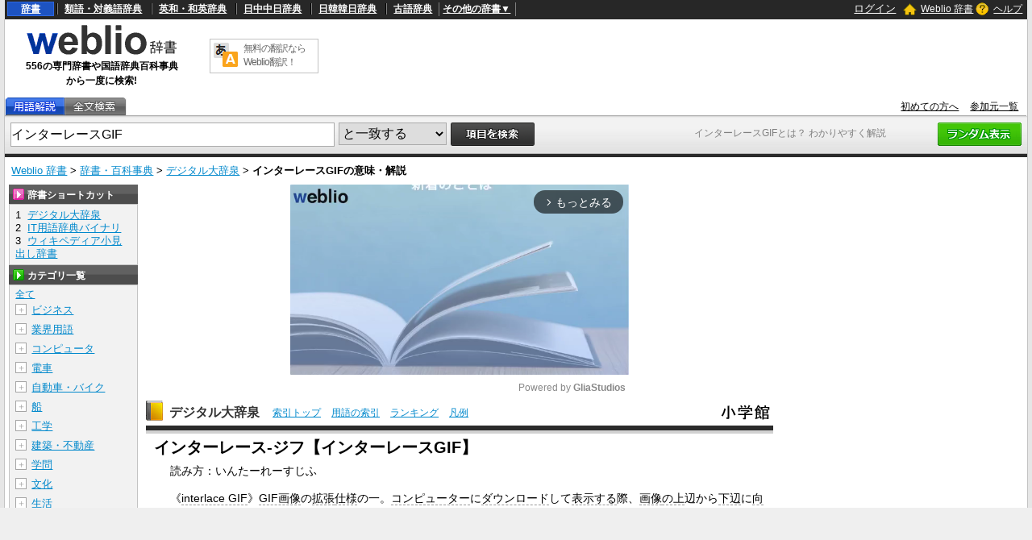

--- FILE ---
content_type: text/html; charset=utf-8
request_url: https://www.google.com/recaptcha/api2/anchor?ar=1&k=6LdWsA8TAAAAAOP03lTm6XbSPp70IshO1O9qg5nv&co=aHR0cHM6Ly93d3cud2VibGlvLmpwOjQ0Mw..&hl=en&v=7gg7H51Q-naNfhmCP3_R47ho&size=normal&anchor-ms=20000&execute-ms=30000&cb=79bi6ko7m46
body_size: 49085
content:
<!DOCTYPE HTML><html dir="ltr" lang="en"><head><meta http-equiv="Content-Type" content="text/html; charset=UTF-8">
<meta http-equiv="X-UA-Compatible" content="IE=edge">
<title>reCAPTCHA</title>
<style type="text/css">
/* cyrillic-ext */
@font-face {
  font-family: 'Roboto';
  font-style: normal;
  font-weight: 400;
  font-stretch: 100%;
  src: url(//fonts.gstatic.com/s/roboto/v48/KFO7CnqEu92Fr1ME7kSn66aGLdTylUAMa3GUBHMdazTgWw.woff2) format('woff2');
  unicode-range: U+0460-052F, U+1C80-1C8A, U+20B4, U+2DE0-2DFF, U+A640-A69F, U+FE2E-FE2F;
}
/* cyrillic */
@font-face {
  font-family: 'Roboto';
  font-style: normal;
  font-weight: 400;
  font-stretch: 100%;
  src: url(//fonts.gstatic.com/s/roboto/v48/KFO7CnqEu92Fr1ME7kSn66aGLdTylUAMa3iUBHMdazTgWw.woff2) format('woff2');
  unicode-range: U+0301, U+0400-045F, U+0490-0491, U+04B0-04B1, U+2116;
}
/* greek-ext */
@font-face {
  font-family: 'Roboto';
  font-style: normal;
  font-weight: 400;
  font-stretch: 100%;
  src: url(//fonts.gstatic.com/s/roboto/v48/KFO7CnqEu92Fr1ME7kSn66aGLdTylUAMa3CUBHMdazTgWw.woff2) format('woff2');
  unicode-range: U+1F00-1FFF;
}
/* greek */
@font-face {
  font-family: 'Roboto';
  font-style: normal;
  font-weight: 400;
  font-stretch: 100%;
  src: url(//fonts.gstatic.com/s/roboto/v48/KFO7CnqEu92Fr1ME7kSn66aGLdTylUAMa3-UBHMdazTgWw.woff2) format('woff2');
  unicode-range: U+0370-0377, U+037A-037F, U+0384-038A, U+038C, U+038E-03A1, U+03A3-03FF;
}
/* math */
@font-face {
  font-family: 'Roboto';
  font-style: normal;
  font-weight: 400;
  font-stretch: 100%;
  src: url(//fonts.gstatic.com/s/roboto/v48/KFO7CnqEu92Fr1ME7kSn66aGLdTylUAMawCUBHMdazTgWw.woff2) format('woff2');
  unicode-range: U+0302-0303, U+0305, U+0307-0308, U+0310, U+0312, U+0315, U+031A, U+0326-0327, U+032C, U+032F-0330, U+0332-0333, U+0338, U+033A, U+0346, U+034D, U+0391-03A1, U+03A3-03A9, U+03B1-03C9, U+03D1, U+03D5-03D6, U+03F0-03F1, U+03F4-03F5, U+2016-2017, U+2034-2038, U+203C, U+2040, U+2043, U+2047, U+2050, U+2057, U+205F, U+2070-2071, U+2074-208E, U+2090-209C, U+20D0-20DC, U+20E1, U+20E5-20EF, U+2100-2112, U+2114-2115, U+2117-2121, U+2123-214F, U+2190, U+2192, U+2194-21AE, U+21B0-21E5, U+21F1-21F2, U+21F4-2211, U+2213-2214, U+2216-22FF, U+2308-230B, U+2310, U+2319, U+231C-2321, U+2336-237A, U+237C, U+2395, U+239B-23B7, U+23D0, U+23DC-23E1, U+2474-2475, U+25AF, U+25B3, U+25B7, U+25BD, U+25C1, U+25CA, U+25CC, U+25FB, U+266D-266F, U+27C0-27FF, U+2900-2AFF, U+2B0E-2B11, U+2B30-2B4C, U+2BFE, U+3030, U+FF5B, U+FF5D, U+1D400-1D7FF, U+1EE00-1EEFF;
}
/* symbols */
@font-face {
  font-family: 'Roboto';
  font-style: normal;
  font-weight: 400;
  font-stretch: 100%;
  src: url(//fonts.gstatic.com/s/roboto/v48/KFO7CnqEu92Fr1ME7kSn66aGLdTylUAMaxKUBHMdazTgWw.woff2) format('woff2');
  unicode-range: U+0001-000C, U+000E-001F, U+007F-009F, U+20DD-20E0, U+20E2-20E4, U+2150-218F, U+2190, U+2192, U+2194-2199, U+21AF, U+21E6-21F0, U+21F3, U+2218-2219, U+2299, U+22C4-22C6, U+2300-243F, U+2440-244A, U+2460-24FF, U+25A0-27BF, U+2800-28FF, U+2921-2922, U+2981, U+29BF, U+29EB, U+2B00-2BFF, U+4DC0-4DFF, U+FFF9-FFFB, U+10140-1018E, U+10190-1019C, U+101A0, U+101D0-101FD, U+102E0-102FB, U+10E60-10E7E, U+1D2C0-1D2D3, U+1D2E0-1D37F, U+1F000-1F0FF, U+1F100-1F1AD, U+1F1E6-1F1FF, U+1F30D-1F30F, U+1F315, U+1F31C, U+1F31E, U+1F320-1F32C, U+1F336, U+1F378, U+1F37D, U+1F382, U+1F393-1F39F, U+1F3A7-1F3A8, U+1F3AC-1F3AF, U+1F3C2, U+1F3C4-1F3C6, U+1F3CA-1F3CE, U+1F3D4-1F3E0, U+1F3ED, U+1F3F1-1F3F3, U+1F3F5-1F3F7, U+1F408, U+1F415, U+1F41F, U+1F426, U+1F43F, U+1F441-1F442, U+1F444, U+1F446-1F449, U+1F44C-1F44E, U+1F453, U+1F46A, U+1F47D, U+1F4A3, U+1F4B0, U+1F4B3, U+1F4B9, U+1F4BB, U+1F4BF, U+1F4C8-1F4CB, U+1F4D6, U+1F4DA, U+1F4DF, U+1F4E3-1F4E6, U+1F4EA-1F4ED, U+1F4F7, U+1F4F9-1F4FB, U+1F4FD-1F4FE, U+1F503, U+1F507-1F50B, U+1F50D, U+1F512-1F513, U+1F53E-1F54A, U+1F54F-1F5FA, U+1F610, U+1F650-1F67F, U+1F687, U+1F68D, U+1F691, U+1F694, U+1F698, U+1F6AD, U+1F6B2, U+1F6B9-1F6BA, U+1F6BC, U+1F6C6-1F6CF, U+1F6D3-1F6D7, U+1F6E0-1F6EA, U+1F6F0-1F6F3, U+1F6F7-1F6FC, U+1F700-1F7FF, U+1F800-1F80B, U+1F810-1F847, U+1F850-1F859, U+1F860-1F887, U+1F890-1F8AD, U+1F8B0-1F8BB, U+1F8C0-1F8C1, U+1F900-1F90B, U+1F93B, U+1F946, U+1F984, U+1F996, U+1F9E9, U+1FA00-1FA6F, U+1FA70-1FA7C, U+1FA80-1FA89, U+1FA8F-1FAC6, U+1FACE-1FADC, U+1FADF-1FAE9, U+1FAF0-1FAF8, U+1FB00-1FBFF;
}
/* vietnamese */
@font-face {
  font-family: 'Roboto';
  font-style: normal;
  font-weight: 400;
  font-stretch: 100%;
  src: url(//fonts.gstatic.com/s/roboto/v48/KFO7CnqEu92Fr1ME7kSn66aGLdTylUAMa3OUBHMdazTgWw.woff2) format('woff2');
  unicode-range: U+0102-0103, U+0110-0111, U+0128-0129, U+0168-0169, U+01A0-01A1, U+01AF-01B0, U+0300-0301, U+0303-0304, U+0308-0309, U+0323, U+0329, U+1EA0-1EF9, U+20AB;
}
/* latin-ext */
@font-face {
  font-family: 'Roboto';
  font-style: normal;
  font-weight: 400;
  font-stretch: 100%;
  src: url(//fonts.gstatic.com/s/roboto/v48/KFO7CnqEu92Fr1ME7kSn66aGLdTylUAMa3KUBHMdazTgWw.woff2) format('woff2');
  unicode-range: U+0100-02BA, U+02BD-02C5, U+02C7-02CC, U+02CE-02D7, U+02DD-02FF, U+0304, U+0308, U+0329, U+1D00-1DBF, U+1E00-1E9F, U+1EF2-1EFF, U+2020, U+20A0-20AB, U+20AD-20C0, U+2113, U+2C60-2C7F, U+A720-A7FF;
}
/* latin */
@font-face {
  font-family: 'Roboto';
  font-style: normal;
  font-weight: 400;
  font-stretch: 100%;
  src: url(//fonts.gstatic.com/s/roboto/v48/KFO7CnqEu92Fr1ME7kSn66aGLdTylUAMa3yUBHMdazQ.woff2) format('woff2');
  unicode-range: U+0000-00FF, U+0131, U+0152-0153, U+02BB-02BC, U+02C6, U+02DA, U+02DC, U+0304, U+0308, U+0329, U+2000-206F, U+20AC, U+2122, U+2191, U+2193, U+2212, U+2215, U+FEFF, U+FFFD;
}
/* cyrillic-ext */
@font-face {
  font-family: 'Roboto';
  font-style: normal;
  font-weight: 500;
  font-stretch: 100%;
  src: url(//fonts.gstatic.com/s/roboto/v48/KFO7CnqEu92Fr1ME7kSn66aGLdTylUAMa3GUBHMdazTgWw.woff2) format('woff2');
  unicode-range: U+0460-052F, U+1C80-1C8A, U+20B4, U+2DE0-2DFF, U+A640-A69F, U+FE2E-FE2F;
}
/* cyrillic */
@font-face {
  font-family: 'Roboto';
  font-style: normal;
  font-weight: 500;
  font-stretch: 100%;
  src: url(//fonts.gstatic.com/s/roboto/v48/KFO7CnqEu92Fr1ME7kSn66aGLdTylUAMa3iUBHMdazTgWw.woff2) format('woff2');
  unicode-range: U+0301, U+0400-045F, U+0490-0491, U+04B0-04B1, U+2116;
}
/* greek-ext */
@font-face {
  font-family: 'Roboto';
  font-style: normal;
  font-weight: 500;
  font-stretch: 100%;
  src: url(//fonts.gstatic.com/s/roboto/v48/KFO7CnqEu92Fr1ME7kSn66aGLdTylUAMa3CUBHMdazTgWw.woff2) format('woff2');
  unicode-range: U+1F00-1FFF;
}
/* greek */
@font-face {
  font-family: 'Roboto';
  font-style: normal;
  font-weight: 500;
  font-stretch: 100%;
  src: url(//fonts.gstatic.com/s/roboto/v48/KFO7CnqEu92Fr1ME7kSn66aGLdTylUAMa3-UBHMdazTgWw.woff2) format('woff2');
  unicode-range: U+0370-0377, U+037A-037F, U+0384-038A, U+038C, U+038E-03A1, U+03A3-03FF;
}
/* math */
@font-face {
  font-family: 'Roboto';
  font-style: normal;
  font-weight: 500;
  font-stretch: 100%;
  src: url(//fonts.gstatic.com/s/roboto/v48/KFO7CnqEu92Fr1ME7kSn66aGLdTylUAMawCUBHMdazTgWw.woff2) format('woff2');
  unicode-range: U+0302-0303, U+0305, U+0307-0308, U+0310, U+0312, U+0315, U+031A, U+0326-0327, U+032C, U+032F-0330, U+0332-0333, U+0338, U+033A, U+0346, U+034D, U+0391-03A1, U+03A3-03A9, U+03B1-03C9, U+03D1, U+03D5-03D6, U+03F0-03F1, U+03F4-03F5, U+2016-2017, U+2034-2038, U+203C, U+2040, U+2043, U+2047, U+2050, U+2057, U+205F, U+2070-2071, U+2074-208E, U+2090-209C, U+20D0-20DC, U+20E1, U+20E5-20EF, U+2100-2112, U+2114-2115, U+2117-2121, U+2123-214F, U+2190, U+2192, U+2194-21AE, U+21B0-21E5, U+21F1-21F2, U+21F4-2211, U+2213-2214, U+2216-22FF, U+2308-230B, U+2310, U+2319, U+231C-2321, U+2336-237A, U+237C, U+2395, U+239B-23B7, U+23D0, U+23DC-23E1, U+2474-2475, U+25AF, U+25B3, U+25B7, U+25BD, U+25C1, U+25CA, U+25CC, U+25FB, U+266D-266F, U+27C0-27FF, U+2900-2AFF, U+2B0E-2B11, U+2B30-2B4C, U+2BFE, U+3030, U+FF5B, U+FF5D, U+1D400-1D7FF, U+1EE00-1EEFF;
}
/* symbols */
@font-face {
  font-family: 'Roboto';
  font-style: normal;
  font-weight: 500;
  font-stretch: 100%;
  src: url(//fonts.gstatic.com/s/roboto/v48/KFO7CnqEu92Fr1ME7kSn66aGLdTylUAMaxKUBHMdazTgWw.woff2) format('woff2');
  unicode-range: U+0001-000C, U+000E-001F, U+007F-009F, U+20DD-20E0, U+20E2-20E4, U+2150-218F, U+2190, U+2192, U+2194-2199, U+21AF, U+21E6-21F0, U+21F3, U+2218-2219, U+2299, U+22C4-22C6, U+2300-243F, U+2440-244A, U+2460-24FF, U+25A0-27BF, U+2800-28FF, U+2921-2922, U+2981, U+29BF, U+29EB, U+2B00-2BFF, U+4DC0-4DFF, U+FFF9-FFFB, U+10140-1018E, U+10190-1019C, U+101A0, U+101D0-101FD, U+102E0-102FB, U+10E60-10E7E, U+1D2C0-1D2D3, U+1D2E0-1D37F, U+1F000-1F0FF, U+1F100-1F1AD, U+1F1E6-1F1FF, U+1F30D-1F30F, U+1F315, U+1F31C, U+1F31E, U+1F320-1F32C, U+1F336, U+1F378, U+1F37D, U+1F382, U+1F393-1F39F, U+1F3A7-1F3A8, U+1F3AC-1F3AF, U+1F3C2, U+1F3C4-1F3C6, U+1F3CA-1F3CE, U+1F3D4-1F3E0, U+1F3ED, U+1F3F1-1F3F3, U+1F3F5-1F3F7, U+1F408, U+1F415, U+1F41F, U+1F426, U+1F43F, U+1F441-1F442, U+1F444, U+1F446-1F449, U+1F44C-1F44E, U+1F453, U+1F46A, U+1F47D, U+1F4A3, U+1F4B0, U+1F4B3, U+1F4B9, U+1F4BB, U+1F4BF, U+1F4C8-1F4CB, U+1F4D6, U+1F4DA, U+1F4DF, U+1F4E3-1F4E6, U+1F4EA-1F4ED, U+1F4F7, U+1F4F9-1F4FB, U+1F4FD-1F4FE, U+1F503, U+1F507-1F50B, U+1F50D, U+1F512-1F513, U+1F53E-1F54A, U+1F54F-1F5FA, U+1F610, U+1F650-1F67F, U+1F687, U+1F68D, U+1F691, U+1F694, U+1F698, U+1F6AD, U+1F6B2, U+1F6B9-1F6BA, U+1F6BC, U+1F6C6-1F6CF, U+1F6D3-1F6D7, U+1F6E0-1F6EA, U+1F6F0-1F6F3, U+1F6F7-1F6FC, U+1F700-1F7FF, U+1F800-1F80B, U+1F810-1F847, U+1F850-1F859, U+1F860-1F887, U+1F890-1F8AD, U+1F8B0-1F8BB, U+1F8C0-1F8C1, U+1F900-1F90B, U+1F93B, U+1F946, U+1F984, U+1F996, U+1F9E9, U+1FA00-1FA6F, U+1FA70-1FA7C, U+1FA80-1FA89, U+1FA8F-1FAC6, U+1FACE-1FADC, U+1FADF-1FAE9, U+1FAF0-1FAF8, U+1FB00-1FBFF;
}
/* vietnamese */
@font-face {
  font-family: 'Roboto';
  font-style: normal;
  font-weight: 500;
  font-stretch: 100%;
  src: url(//fonts.gstatic.com/s/roboto/v48/KFO7CnqEu92Fr1ME7kSn66aGLdTylUAMa3OUBHMdazTgWw.woff2) format('woff2');
  unicode-range: U+0102-0103, U+0110-0111, U+0128-0129, U+0168-0169, U+01A0-01A1, U+01AF-01B0, U+0300-0301, U+0303-0304, U+0308-0309, U+0323, U+0329, U+1EA0-1EF9, U+20AB;
}
/* latin-ext */
@font-face {
  font-family: 'Roboto';
  font-style: normal;
  font-weight: 500;
  font-stretch: 100%;
  src: url(//fonts.gstatic.com/s/roboto/v48/KFO7CnqEu92Fr1ME7kSn66aGLdTylUAMa3KUBHMdazTgWw.woff2) format('woff2');
  unicode-range: U+0100-02BA, U+02BD-02C5, U+02C7-02CC, U+02CE-02D7, U+02DD-02FF, U+0304, U+0308, U+0329, U+1D00-1DBF, U+1E00-1E9F, U+1EF2-1EFF, U+2020, U+20A0-20AB, U+20AD-20C0, U+2113, U+2C60-2C7F, U+A720-A7FF;
}
/* latin */
@font-face {
  font-family: 'Roboto';
  font-style: normal;
  font-weight: 500;
  font-stretch: 100%;
  src: url(//fonts.gstatic.com/s/roboto/v48/KFO7CnqEu92Fr1ME7kSn66aGLdTylUAMa3yUBHMdazQ.woff2) format('woff2');
  unicode-range: U+0000-00FF, U+0131, U+0152-0153, U+02BB-02BC, U+02C6, U+02DA, U+02DC, U+0304, U+0308, U+0329, U+2000-206F, U+20AC, U+2122, U+2191, U+2193, U+2212, U+2215, U+FEFF, U+FFFD;
}
/* cyrillic-ext */
@font-face {
  font-family: 'Roboto';
  font-style: normal;
  font-weight: 900;
  font-stretch: 100%;
  src: url(//fonts.gstatic.com/s/roboto/v48/KFO7CnqEu92Fr1ME7kSn66aGLdTylUAMa3GUBHMdazTgWw.woff2) format('woff2');
  unicode-range: U+0460-052F, U+1C80-1C8A, U+20B4, U+2DE0-2DFF, U+A640-A69F, U+FE2E-FE2F;
}
/* cyrillic */
@font-face {
  font-family: 'Roboto';
  font-style: normal;
  font-weight: 900;
  font-stretch: 100%;
  src: url(//fonts.gstatic.com/s/roboto/v48/KFO7CnqEu92Fr1ME7kSn66aGLdTylUAMa3iUBHMdazTgWw.woff2) format('woff2');
  unicode-range: U+0301, U+0400-045F, U+0490-0491, U+04B0-04B1, U+2116;
}
/* greek-ext */
@font-face {
  font-family: 'Roboto';
  font-style: normal;
  font-weight: 900;
  font-stretch: 100%;
  src: url(//fonts.gstatic.com/s/roboto/v48/KFO7CnqEu92Fr1ME7kSn66aGLdTylUAMa3CUBHMdazTgWw.woff2) format('woff2');
  unicode-range: U+1F00-1FFF;
}
/* greek */
@font-face {
  font-family: 'Roboto';
  font-style: normal;
  font-weight: 900;
  font-stretch: 100%;
  src: url(//fonts.gstatic.com/s/roboto/v48/KFO7CnqEu92Fr1ME7kSn66aGLdTylUAMa3-UBHMdazTgWw.woff2) format('woff2');
  unicode-range: U+0370-0377, U+037A-037F, U+0384-038A, U+038C, U+038E-03A1, U+03A3-03FF;
}
/* math */
@font-face {
  font-family: 'Roboto';
  font-style: normal;
  font-weight: 900;
  font-stretch: 100%;
  src: url(//fonts.gstatic.com/s/roboto/v48/KFO7CnqEu92Fr1ME7kSn66aGLdTylUAMawCUBHMdazTgWw.woff2) format('woff2');
  unicode-range: U+0302-0303, U+0305, U+0307-0308, U+0310, U+0312, U+0315, U+031A, U+0326-0327, U+032C, U+032F-0330, U+0332-0333, U+0338, U+033A, U+0346, U+034D, U+0391-03A1, U+03A3-03A9, U+03B1-03C9, U+03D1, U+03D5-03D6, U+03F0-03F1, U+03F4-03F5, U+2016-2017, U+2034-2038, U+203C, U+2040, U+2043, U+2047, U+2050, U+2057, U+205F, U+2070-2071, U+2074-208E, U+2090-209C, U+20D0-20DC, U+20E1, U+20E5-20EF, U+2100-2112, U+2114-2115, U+2117-2121, U+2123-214F, U+2190, U+2192, U+2194-21AE, U+21B0-21E5, U+21F1-21F2, U+21F4-2211, U+2213-2214, U+2216-22FF, U+2308-230B, U+2310, U+2319, U+231C-2321, U+2336-237A, U+237C, U+2395, U+239B-23B7, U+23D0, U+23DC-23E1, U+2474-2475, U+25AF, U+25B3, U+25B7, U+25BD, U+25C1, U+25CA, U+25CC, U+25FB, U+266D-266F, U+27C0-27FF, U+2900-2AFF, U+2B0E-2B11, U+2B30-2B4C, U+2BFE, U+3030, U+FF5B, U+FF5D, U+1D400-1D7FF, U+1EE00-1EEFF;
}
/* symbols */
@font-face {
  font-family: 'Roboto';
  font-style: normal;
  font-weight: 900;
  font-stretch: 100%;
  src: url(//fonts.gstatic.com/s/roboto/v48/KFO7CnqEu92Fr1ME7kSn66aGLdTylUAMaxKUBHMdazTgWw.woff2) format('woff2');
  unicode-range: U+0001-000C, U+000E-001F, U+007F-009F, U+20DD-20E0, U+20E2-20E4, U+2150-218F, U+2190, U+2192, U+2194-2199, U+21AF, U+21E6-21F0, U+21F3, U+2218-2219, U+2299, U+22C4-22C6, U+2300-243F, U+2440-244A, U+2460-24FF, U+25A0-27BF, U+2800-28FF, U+2921-2922, U+2981, U+29BF, U+29EB, U+2B00-2BFF, U+4DC0-4DFF, U+FFF9-FFFB, U+10140-1018E, U+10190-1019C, U+101A0, U+101D0-101FD, U+102E0-102FB, U+10E60-10E7E, U+1D2C0-1D2D3, U+1D2E0-1D37F, U+1F000-1F0FF, U+1F100-1F1AD, U+1F1E6-1F1FF, U+1F30D-1F30F, U+1F315, U+1F31C, U+1F31E, U+1F320-1F32C, U+1F336, U+1F378, U+1F37D, U+1F382, U+1F393-1F39F, U+1F3A7-1F3A8, U+1F3AC-1F3AF, U+1F3C2, U+1F3C4-1F3C6, U+1F3CA-1F3CE, U+1F3D4-1F3E0, U+1F3ED, U+1F3F1-1F3F3, U+1F3F5-1F3F7, U+1F408, U+1F415, U+1F41F, U+1F426, U+1F43F, U+1F441-1F442, U+1F444, U+1F446-1F449, U+1F44C-1F44E, U+1F453, U+1F46A, U+1F47D, U+1F4A3, U+1F4B0, U+1F4B3, U+1F4B9, U+1F4BB, U+1F4BF, U+1F4C8-1F4CB, U+1F4D6, U+1F4DA, U+1F4DF, U+1F4E3-1F4E6, U+1F4EA-1F4ED, U+1F4F7, U+1F4F9-1F4FB, U+1F4FD-1F4FE, U+1F503, U+1F507-1F50B, U+1F50D, U+1F512-1F513, U+1F53E-1F54A, U+1F54F-1F5FA, U+1F610, U+1F650-1F67F, U+1F687, U+1F68D, U+1F691, U+1F694, U+1F698, U+1F6AD, U+1F6B2, U+1F6B9-1F6BA, U+1F6BC, U+1F6C6-1F6CF, U+1F6D3-1F6D7, U+1F6E0-1F6EA, U+1F6F0-1F6F3, U+1F6F7-1F6FC, U+1F700-1F7FF, U+1F800-1F80B, U+1F810-1F847, U+1F850-1F859, U+1F860-1F887, U+1F890-1F8AD, U+1F8B0-1F8BB, U+1F8C0-1F8C1, U+1F900-1F90B, U+1F93B, U+1F946, U+1F984, U+1F996, U+1F9E9, U+1FA00-1FA6F, U+1FA70-1FA7C, U+1FA80-1FA89, U+1FA8F-1FAC6, U+1FACE-1FADC, U+1FADF-1FAE9, U+1FAF0-1FAF8, U+1FB00-1FBFF;
}
/* vietnamese */
@font-face {
  font-family: 'Roboto';
  font-style: normal;
  font-weight: 900;
  font-stretch: 100%;
  src: url(//fonts.gstatic.com/s/roboto/v48/KFO7CnqEu92Fr1ME7kSn66aGLdTylUAMa3OUBHMdazTgWw.woff2) format('woff2');
  unicode-range: U+0102-0103, U+0110-0111, U+0128-0129, U+0168-0169, U+01A0-01A1, U+01AF-01B0, U+0300-0301, U+0303-0304, U+0308-0309, U+0323, U+0329, U+1EA0-1EF9, U+20AB;
}
/* latin-ext */
@font-face {
  font-family: 'Roboto';
  font-style: normal;
  font-weight: 900;
  font-stretch: 100%;
  src: url(//fonts.gstatic.com/s/roboto/v48/KFO7CnqEu92Fr1ME7kSn66aGLdTylUAMa3KUBHMdazTgWw.woff2) format('woff2');
  unicode-range: U+0100-02BA, U+02BD-02C5, U+02C7-02CC, U+02CE-02D7, U+02DD-02FF, U+0304, U+0308, U+0329, U+1D00-1DBF, U+1E00-1E9F, U+1EF2-1EFF, U+2020, U+20A0-20AB, U+20AD-20C0, U+2113, U+2C60-2C7F, U+A720-A7FF;
}
/* latin */
@font-face {
  font-family: 'Roboto';
  font-style: normal;
  font-weight: 900;
  font-stretch: 100%;
  src: url(//fonts.gstatic.com/s/roboto/v48/KFO7CnqEu92Fr1ME7kSn66aGLdTylUAMa3yUBHMdazQ.woff2) format('woff2');
  unicode-range: U+0000-00FF, U+0131, U+0152-0153, U+02BB-02BC, U+02C6, U+02DA, U+02DC, U+0304, U+0308, U+0329, U+2000-206F, U+20AC, U+2122, U+2191, U+2193, U+2212, U+2215, U+FEFF, U+FFFD;
}

</style>
<link rel="stylesheet" type="text/css" href="https://www.gstatic.com/recaptcha/releases/7gg7H51Q-naNfhmCP3_R47ho/styles__ltr.css">
<script nonce="Kk4p3OJ78FvCO8Vc4xlTKg" type="text/javascript">window['__recaptcha_api'] = 'https://www.google.com/recaptcha/api2/';</script>
<script type="text/javascript" src="https://www.gstatic.com/recaptcha/releases/7gg7H51Q-naNfhmCP3_R47ho/recaptcha__en.js" nonce="Kk4p3OJ78FvCO8Vc4xlTKg">
      
    </script></head>
<body><div id="rc-anchor-alert" class="rc-anchor-alert"></div>
<input type="hidden" id="recaptcha-token" value="[base64]">
<script type="text/javascript" nonce="Kk4p3OJ78FvCO8Vc4xlTKg">
      recaptcha.anchor.Main.init("[\x22ainput\x22,[\x22bgdata\x22,\x22\x22,\[base64]/[base64]/UltIKytdPWE6KGE8MjA0OD9SW0grK109YT4+NnwxOTI6KChhJjY0NTEyKT09NTUyOTYmJnErMTxoLmxlbmd0aCYmKGguY2hhckNvZGVBdChxKzEpJjY0NTEyKT09NTYzMjA/[base64]/MjU1OlI/[base64]/[base64]/[base64]/[base64]/[base64]/[base64]/[base64]/[base64]/[base64]/[base64]\x22,\[base64]\\u003d\\u003d\x22,\x22HC53wpo9TsKFbMKsHwDDj3DDvMKULsO+UMOvWsK/TGFCw6A4wpsvw6hLYsOBw4TCjV3DlsO0w53Cj8Kyw5LCr8Kcw6XChsOuw6/DiC5/[base64]/ChADCrcORMcKgdUw/JXrCmsOIPU7DksO+w7HDn8ORHTI5wqnDlQDDisKiw65pw5UOFsKfC8K6cMK6ADnDgk3CtMOkJE5pw7lpwqt7wrHDulsAWlc/F8Olw7FNQC/CncKQeMKoB8Kfw6trw7PDvA/ChFnChQPDpMKVLcKmLWprEghadcKiBsOgEcOFA3QRw77Cgm/DqcOndsKVwpnCi8OXwqpsaMKiwp3CsxnCkMKRwq3Cjwtrwptjw5zCvsKxw4/ClH3Dmy8mwqvCrcKNw6YcwpXDvDMOwrDCtmJZNsOWMsO3w4dRw512w57Ci8O+AAlmw7JPw73CkGDDgFvDpE/Dg2wRw61iYsK5T3/DjCIcZXIqbcKUwpLCkjp1w4/DkcO1w4zDhH1JJVUKw6LDskjDv0s/CiN7XsKXwroaasOkw4PDihsGOcOkwqvCo8KcbcOPCcOqwrxaZ8OfEwg6dMO8w6XCicKpwoV7w5U1UW7CtR/[base64]/[base64]/Crn8RXsKofzMmw53CsRxGQsOowqbChUHDozwcwqd0wr0zNV/CtkDDq0/[base64]/ChcKzR8Kqw4/CpMKeQ8KOwq/CusO/cMOwMMKNw77DpsOtwqU5w7FNwo3DkmI5wr7CmBfDhMKAw7hvw7nCsMO6ZSDCicOHLyHDv2/CjcKCHgfCn8Ouw5fCqgQ1wrk1w6BuBMKdOAR+SBM2w48gwqPDqA0LXsOMLMKXTMOEw7jDvsOIMjDCsMOCJsKRMcKPwpMpwrRtwrjCvsORw6BSw5jDmsKwwqZywq7DlH/[base64]/Cgx49wr/CgFppFTs1wqYDw4nDtsOVw691w58da8KPbVFHfileWyrCvsKBw7JMwodkwqvChcOLGMKHYcKJIWTCpnfDhcOlZwhlE2JIw4tUAz7DscKNQcOvwpDDp1LDj8OfwprDisKtwq/DtifCt8KTU1zDn8KMwqXDqsKNw5XDp8OpHTjCgHbDgsORw4jCk8OPcMKSw4LCqUcXJRUDWcO1aHtyCMOuAMOKVxpXwrTDsMO3bMKVAkIiwprCg0UWwqBBNMK2wq7Cuy11w609K8KKw7rCvMOZw7/CjcKRUcOYXR4VCCnDo8Ouw4UqwpR3CmZww4HDrlXCgcKAw6vCv8K3woTDmMOuw4oWe8OaBTLCvxbCh8O7wppmCMO/[base64]/Wy5nwoPDrW0QIAh6w5lDwogww5HDkxB9QBZfAV3CtcK5w51GWTA2IsOswpXDhATDm8OVJlXCtBN2HR1RworCnSYdwqMCTWLCjcOSwpvCpzDCgQDDgzMjw4nDm8Kfw4IJw7F7ZUnCoMKmwq3DrMOwWsOeXcOLw518w5IeLg/DrsKrw47CkwBQV07CnMOeUsKSw4JdwoHCnW5IT8OPIMK3fBPDmnwfNE/DqlLDq8OtwpNAccOoXcO+wp14AcOfBMOFwrvDqCTCiMOdw6gNTMOwTjseB8O2w6nClcOKw7jCvQR6w4prwq/[base64]/[base64]/wpHDsMKawpRkwpbDm8K8S3YfEsOlw73DlcO8w4wUOD01wp1TanjClyPDisOWw7bCrcKNc8KHcAvDhlsTwpI5w4hlwofDiRjDrcOmRx7Dl1nDrMKQworDuRLDlBvDtcOTw6VMayzCuH1vwr1+w5Anwod8CMO7Ny9sw7jCjMKAw6vCiSLCrybDo2/Ci0rDpkZ3esKVC3dAesKZwrDDrnAgw4/DtFXDrcONBMOmc0vDrsOrw7rCkyPClEQgw5bDiAUTERRvwptwT8OqCMOnwrXChHDCnjfCrcOXEsOhJiZ9ExoYw63CvsKow4LCpR5wRTTCiAEAMsKaRBMkIgDDs0XClDgUwqhjw5cnRsOuwotzw6sqwotMTsOATVc7IQ/[base64]/SQPCu8OQwpXDsjnCv8KnbMKTwrnCv8KCf8KsPMOvfCrCrsKxbnjDv8KeE8O8RjjDtMOYNsONwotNR8KDwqTDtFltw6oyaBRBwoXDhG/CjsKaw7fDuMOWGgJ9w77DmsOnwrfCpj/[base64]/DlRBJw6NeX8KAw5vCiWvDssKqwqfDtsOCw70iC8OFwoIwFsK4Y8KERsKMwqvCrAdMw5R+dW8rNWYZCxXDpcKjIyzDv8OweMOLw5vChwDDusOoa1UBOsO8ZxU2ScOKGCzDmiclOcK1w7XCm8KrLlzDsjvCo8Oqw4TCqcO0dMO3w4LCjDnCkMKdw4R3wpkhMw/DhzIawp9ewpVYO0dOwqbCt8KBR8OdWHrDrFcLwqPDjsOFwo3CuXwbwrXDh8KnAcKIWBJ1UjXDmWQSW8KmwozDr24Na19YUV7CtxXDuUMUwq4MbEPCuAvCuF9XF8K/w6bCvV7Ch8OZZ0pow51LRUd/[base64]/CuMKPeCPCksORYMOXTcKPWMOac8KSHcOHwrbCtwVewpVyYMOlN8Kjw4NMw5NJI8Ozb8KIQMOaCMKuw6ALI0bDsn3DssO+wrvDiMOPbcK7w5XDrcKQw6JfCsKiCsOPw4kmwrRdw6d0wowjwqHDgsOrw7/DuGVhFsKaeMK4wpxBwq7CusKUw5YCHg1fw6PDu0I3EiHCs0oBDMKkwrg7w4HCqTIowrnDonbCisOwwrbCusKUw5XCssKYw5JRZ8KWIQfCisONB8OzWcKxwqVDw6jDnWs8wobDrXR8w6PDkXNwUBDDkFXCi8KlwrjCr8Obw6BYNAVUw63CvsKfOsKbw5RmwoDCqMOLw5/Ds8KuKsOSw6DClUsNw7YGeCsHw6AKccKQXB9Dw4QmwoPCiWQkw5rCvsKEBg8vWB/DnQ7ClMOQw6TCvMKtwrsUOklXwr7DsSXCmMKQaGtgwpjDgMK0w6UEOlQQw6nDtlbCmMOMwpQhWMK+f8KAwqfDtlXDscOFwp9/wpcjCsOzw7YcCcK5w4fCssO/[base64]/DrMOnTnbCuSXCmcO8XMKlLMKow4LCrMK4L2VGwp/CiMKUMsKdMGXCvknDosOIw6YPeHbDqgvDscKvw6zChRcDZsOPwp4Jw413w4pTZjFlGTsQw6/[base64]/SMKxwocmwoDCnzAywps7K8K5w5fClMOIecKATzvCpzwhewc1SWPCgEfDlMKjMwkuwqnDqydpwrTDoMOVw73CmMOYX37CiAnDvBbDtm1RCsOkJQgpwr/Ck8OFPsOtGmdRRsKaw6AIw6LDoMOAMsKMLlHDpD3Cp8KTLcOuOMOAwoRUw6PDiSt7W8OOw6Q1woUxwpFHw4MPw5ZKwqDCvsKyAkDDngxfSjzCrE7CnBs/UCcBwoUyw6nDkcOcwrEsUsKXG0p4JcOHF8KsdsKzwoV5wrVERsOGIHJuwoPCjMOIwp/[base64]/DlMOvw57Cr8Obw4lswobDmMOMw7jCssONd1ROL8KRwq9Lw5XCgVJmVkfDrh0vdsK9w4DDiMO/wo8uZMKaZcO5NcKbwrvCkAZPcsOFw7XDtgTDm8OzZXtywpnDhTwXMcOUIHjCicK1w6kRwqxtw4DDjhhNw6nDmsO2w7vDuDV/wpHDjcO6HWdfwo/CsMK/[base64]/Dt2Nbw5IYVMOyw7jDhcOSaFMcw7/CisO/[base64]/[base64]/[base64]/[base64]/dF9cwohHwrLDisO2wpgvwqHDqhLChsOVA8OJw5fDqsOZcBLCpBvDrcONwq4IMT4nw799wqZtwoPDjGPDrS90P8OGTn1jwoHCkGzCh8OtOMO6F8OrGsOhw6XCgcKPwqN/[base64]/CgcKqw7rDiMKSwoYNw7/DoAhRY3Q4XsOrw7IGw43Cs3nDuwXDp8OXwpLDgjzCn8Otwqh+w7/DmE/DijMew79WO8O/csKfeRjDgcKIwoI4LcKgahEpTMKbwpthw5TCnQHDksK/w6h/Nw04w4MyFl8Xw5wOI8OnLXTChcKLQW7CksK6I8KpGQfCsFzCm8O3w6HDkMKnSQoowpIbw5E2KwRcYsOLHsKhwoXCoMOQO0PDqcOLwpUjwo8ow4tfwr/CrMKBYcKJw5fDgGrDpDPCt8K2O8KMFho2w7TDksKRwonCtxVIwrbCgMKzwrdqL8OoRsOtBMOdClBtR8ODw4PCq1F/ZsKaVSw/UA/CpVPDn8KkPk5rw4LDgnRLwrJ7GCbDmCN0wrvDiCzCk2oZSkF8w7LClmdUTsO6wpokwprDoAUrw57CmkpSdcOWUcK7SMOwAMOdah3DiQEaw7/CoRbDujNDHMKZwo4XwrLDo8KKccO3BH/Cr8OPbsO+DsKjw7vDqsOzPxB+aMO4w43CpiDCpHYXwroTasKlw4fCjMOJBAAub8Oew7rDkmwPUMKNw67CuxnDlMOpw5djWFxfwqHDsW7CqsKJw5B8wpDDncKewpnDj1pyU2nDmMK/OcKZwr7CgsK9wqMqw7LCisKwdV7DgsKuZDDCl8KOUgXDvgPCicOAb2vCqh/[base64]/DvT/CmHHCgcOlU8OfT8OuXcO8TTRnDjcXwox8VMK/w5jCo1gIw5Ffw7/DtMOKOcKDw7JRwqzDmw/[base64]/[base64]/w7g3bMK+PxjDmsONw6Jewq/CpEQDw77CpnNIw5jDiRIBwoV5w4VDJGHCosOjOsOjw6Q9wrDDscKMwr7Cg2fDocOlccOFw4DDhcKWRMOSw7DCsE/DoMODCFfDjlUsX8ORwrPCjcKgERJXwqBmwosiPGIxH8O/wqHCvcKSwoLCrVbCjcODw61PPGnCh8K0YcKZwo7Cnw4qworCmMObwr4tCsOJwoUVc8KYCxbCqcOgAVrDgVLCpz/[base64]/DhcKHwofCi8ODwqAXw43CsRFDe1VKwqtuccK/fsKTMMOTwqN/SXLCviLDpVDDkcKPMBzDmMKcworDtCsyw4zCoMOxEyjClH5TY8KXXi3Dt2QzH3t3KsOFIWk1YmjDkG/DhXLDosKBw5vDkcOlasOuB3HCvsKLYBVdNsOdw75PNCPDqEIbBMKcw5PCqMOuOMOOwqLDvSHDo8K1w71Pw5XDjQHCkMKrw7RZw6gWw5rCnsOuFcKew4IgwprDqFrCsxdIwpPCgDDChBTCvcOGBsOHRMOLKlh7wr9gwowFwq7Dkiocc1M/w6tYJsKaeD4fwqDCoD0ANx/CicODRcOfwq5Hw4XCp8OqesOcw4nDg8KHbBTChsK1YcO1w4rDo3JIwooVw5DDtcOsZVQMwqbDrDsWw6jDgGPCmmwLY1rChMKow5vCnzZ3w5bDtMKbBBdCwqjDiTwvwqjCnVNbw4/DgsOTNsKsw45DwooLAMKvFi/DnsKaUcOKSCTDkkdoKjFxMk3ChVM/ISvDpsOpIgtiw4ZqwpEwLHQaJ8OywpXChk/CrsO/fC7CmMKoMCgnwptXwp5tXsKvM8OawrYAwqfCqMOYw4NFwoh1wrdxNTzDsm/Dp8KMeUdvw4DDszTCvMOGw48XFMO0wpfCv28vJ8KDMXjDtcOvU8OIwqd5wqZcwpxrw608YsOUexIJw7Zhw4LCrMOmQXQ8w5vCsWkbIcKww5XCl8O9w50YVjPCpMKBecODMBvDoBHDk3bCl8KdIjXDghnCt0zDvcKjwqfCkUY2A3Q9VjcLY8OlfcK+w4fCtkjDm0oDwp/CvEl9E2HDtT/DlMOdwojCmk0fY8ODwq8Ow5wwwpTDoMKHw5Q3QcKwKywHwpt8w6nCnMKndQQ2PCg/wp5fwr8vw53Cg07Cj8KwwpMlZsOAw5TCnQvCoz3DjMKmeE7DqzNtJTLDvMKSHiEfZhvCoMOWVg1uF8O8w7l6G8OFw6nDkS/DlUpmwqFyIExdw4scQFDDoWHCmTfDrsOSw4/CuS40PELChFYOw6XCl8K0WGZzOkDDtRQPfMKxwprCnxrCpS7CksObwp7CojbCim/CscOEwqfCpsKbZcO9wqN2DU8MQzbCg13CtHJ9w7zDp8OJXQU4FsOTwrLCu0LCkBNvwrbDllxzdsKEEFfCmA/[base64]/wojClWR0XMOfwoLCtzzDh17DqMOBwolrwoYzG3t+w77CtcK+w7PCgCRYw6/CuMKbwpVMcUdLwozCvADCun40w67CiyLClmhiw4TDnyPCsGIMw5zDvzHDgMOpA8OyXcK+w7jDhzHCgcO8JMO8b3YVwpTDsl/Cg8KvwrLDi8KAYsOvwrLDonoaOsKew4TDicK4U8ONw6HDt8OEAsOTwqh7w75aQTYdAsOgG8K/w4RDwoA9wpU+TGgRG2PDghXDmsKlwpARw5gMwoXCu0ZeIH3ClF8sY8ODF0Vhf8KgNcKywovCsMOHw53CingEScO7wo7DgsOxQTbCpHwmwoLDo8OKO8OVOwoXw6bDvDwaVwI/w5oXw4ooHMOQI8KEOArCj8KJVHjClsOkX1jChsKWOnoIKzMDIcK/woICTCo0wpojDFvClQskBntua1MpKzbDhcOQwoTCvsOLccKiJmHDqGbDpcKhd8Oiw47CoHRfNRonw53Cm8KYVXbDlcK6wqRUAcOAw7xCw5TCkyjDkcO6VQ5QBRkrXMK3RXkPwo/[base64]/[base64]/Du1rClcOaWnhpw5l2AMOLKcKxw7MjM8KAw44qwox0HXhvw58vwoBlWsOUf0vCix/CtCJtw6TDgcKywqfCosKCwpLDoljClTnDgMK9SMOKw6fCvcKNGcKew6rCvCBAwoE5GsKOw5cywpFswq/CqsK/KMOwwrJxwp8CRyrCssOwwrXDizouwo/DncKnPsOzwpUTwq/DsVrDiMKAw7LCiMKaKRLDqifCiMO5w6ciwp7Dv8Knwrh4w5ErFFLDpkbDjUrCscOLPMKKw702Ox3DqMOEwqJuIArDrMKnw6XDny/CvMODw4LDicKAXExOfMK0IQ/CscOMw5weM8K0w55uwoofw7/DqsKdEGnDq8KuTygVQsOzw7ZQfFc2TH/CjgLCgE4ZwphvwqJeDT0xKcOewol+JA3CjgDDq2pNw7JRRxHCiMOuJBPDqsK4fgTCnMKHwo52K1ZJTz4vH1/CoMOtw6LCkGrCmcO7aMODwowUwpkQU8OxwpxUw4HCg8KMO8KrwolVwohSPMKCesOuwq93F8KJeMOOwpN9w64vcxw9UxIsKsKswq/DuHbCi389DnzDlMKAwpLDkMOVwpvDtcK3BQcPw445CcO+CRnDj8KEw4d9w4PCo8O+OMOOworCoXMewrjCmsOZw6RmejdqwpXCvcKzegVQc2rDisO/wpfDjhEhbcKxwrLDrMOawp3Cg8K/Gz/DnWfDtsOiMsOzw59jaGgrbBrDh3l+wqvCi1lwbcO1wo3Ct8OPWj0Pw7E/wqPCvwzDnkU/wpQJHcOONh9bw47DjUDCqhxGdlvCnhx3XMKtN8KFwpfDm00Lwp50X8K7w6/DjcKnHcKBw7DDm8Khw4hFw744cMKqwrzDocK/[base64]/CsmLDtSzCpsO0wpLDkcK5ZsOCV29Sw5kcYH04RMOhXwjDvMKZEMOww4ghKnrCjiMpHEfDl8K0wrU7TsKZFh9Pw7F3wrwmwpA1w4/ClV7DpsKmCTRjWcO4YcKrcsOBfxVnwqrCgR1Tw5kkGwHCkcK+w6YycUAsw7xiwqzDkcKgLcOSXzdwOSDDgMK5TMKmXMOHUCo2F2PCtsKgX8OcwofDiQ3DkyADUyjDoBwcbWoTw7LDkyTDkiLDrVXCncOxwpTDlcOJF8O/JcOcwrlrQXltfMKBw5rCosK1SsKgPml0DsOzw65bw5TDhnpfwqTDvcOWw6dywpd9woTCu2zChh/DimDCgMOiF8KUUEl9w5DDgiXCrlMhCUPCnn7DtsK+wrzDtcKASUZJw5/Dj8OzZxDCj8Olw4oIw7RcTcO6JMO8esO1w5Z6esOqw5BPw57DgU5uDDc0CMOFw5hiHsOnWDQMM1A5dMKMdsObwoFNw6QAwqdGZMKtMsKDZMOnWWDDu3FtwpQbw7DCosOKFEhRa8O8wp0YcwbDoE7Ci3vCqBRYcXLCqmNsCcKeFMOwSxHCo8OkwpfCgBrCosOkw7o/KT9dwrorwqLChzASwr/[base64]/DtgDCjsOiwrcLOTLDksOgfQFtUcKHw4Rmw7IoHFZGwqE/wodiUxjDhBQ9HMKRFsO7TMKcwqwXw4w/wo7DjHp9EGnDtXsWw652UgNTLcKxw6vDrS80b1TCpmPCg8OcOMK3w4PDm8O8EggqGXxPUhvDhkXCtUbDmSlEw5Yew6J0wrUZclwrO8KpIEdiw4hvT3LCrcO1VnDCjsOmFcKzcsOvw4/[base64]/DgsKiw4/[base64]/ClwXDo8ODw63DjVFQwqrDtMOIwrnCtsKsfn3DusKawqA/w4thw4fCh8OBw50ow4t2H1pNNsOXR3LDoDrDm8KeX8O4aMKswpDDp8K/K8Kww78fDsOSEx/CjBsawpEsQsOYAcKaaW8xw54mAMK0OWjDhsKnPTTDpsO8BMOvTjHDnmFAR3rDmyTDu2NkM8KzTCNEw7XDqSfCicO/wqAiw7ROwo/DpMOwwptEUFTCu8KRw67DpjDDkcO2fcOcwqnDsXzCun7DvcOUw4/DrRhEMMK2BhrDvkbDjsKnwofDoBA6KlLDjjfCr8OCGMKcwr/DtCTClCnCk11hwo3ChcKQa0TCvRECfjvDgMOvb8KBKCjCvjTDlMKlAMOzQ8O9wo/Dq0M0wpHDjcKRGXQyw5bDnVHDoW9aw7RswobDkTJrPSzDu2vCsgFvDybDlBPCk17CuDLDnFUIHVtGIVnDnDwrDmgWwqNTTcOhZFQbY2XDtU9Nwr5MQcOcL8O4d1pfRcOlwpTCjE5gK8KXf8OzQcOUw6Ilw4Vzw7LCpFIfwoZ5wqvDtD7CrMOgI1LCjg0/w7TCnsOZw5xnw5JRwrVhVMKGwqZdwqzDq1LDjxYTeRx7wpLCqsKhasOWaMONDMO0w7DCqG7CiknCncKPXkYUD2vDsBd6C8KjHgVBB8KaDMOyaUwMECAsasKRwqQOw4Bww5jDo8KzH8OJwoM9w4/Dk1R3w5V/TMKgwo4TYEcdw5gNb8OEw5xAMsKlwpDDncOuw78vwo8zwql6ciI4LcOWwqceJcKcwpPDg8KAw6t5AsKwGAklw506asKVw5zDgAt2wrvDgGITwoE6wrfDh8O7wrvDssKnw4TDmnBMwobCrxgVIn3Cv8KEw6FjC0dvVzbChAHCvmRgwoh8wprDnn0hwqnCgDLDonPCk8K/Yx/DlkjDnDMdbBbDqMKMZFZUw5PDl3jDoD3DlX1ow73DlsO2wqXDhiIkw7ILYsKVGsO1wo7Dm8Ozc8O2FMOSwqPDucOiMsOgOsOiPcOAwr3CmMKbw6MEwqfDuQEdwrh7wqEZw6cHwrHDgBjDvz/Dp8Oiwo/Cs0w+wq/DoMOnG25uwovDvUfCpCnDgm3DvW9Mw5AXw7YCw7swHD1NPnx4OcKuCsOAwow1w4DCrHJ+KCADwoPCtMO8LMOWWVNYwpDDvcKBwoPDk8O9wpkxw5rDuMOFHMKXw4rCg8OhbgUEw4XCkWLChQ7CsE/CviPCmXTCh2sCXmNHw5BGwoHCsk9JwqTCu8OUwqLDrsOmwpccwrc4NMOJwoVTBXUDw5xAHMODwqZaw5UyGFBZw5EhXSHCo8KhE3ZNwq/DkBPDp8KAwqnCisKowpbDq8KkHsKZd8K8wpsBFDdrLQLCkcKzaMO7ZsKxMcKIwpLDnF7Coh7Dl0x+XVZuPMKrQjfChwvDnE7Dt8O3NsOBDMO5wrMec3PDp8Ocw6zDucKHQcKXwqlXw67Ds3zCs0ZyEXVYwpjDosOaw7/[base64]/[base64]/LMOZH3DDtMKfMcOBwr3DlDFgwovCjsOhTMKPZ8O6woDCvyVzXwHDtS3CrR9fw5Mew4vCmMKkBsKTT8Kbwo8ODnFzw6vCiMO/w77CosOHwpQjPDZtLMOvN8OGwpNfVSZdwrNRw5bCgcO3w4g1w4PCtAk9w4/[base64]/DtzvCm048UUwQScO2w58xM8OOw4zCiMOZw7AATHRrwrHDmljCg8OjbQZGPV3Dpz/DgT03amt4w6HDnF1feMKsd8K/PRDCnsORw7XDhEnDt8OBUU/DisK+wqhjw7AIUjxcTTLDvcOOCMKYVV9WDcOtwrkUwonDlhTCnFI1wq7DpcOZLsOMTEjDoAwvw41Ywr3Cn8KESmDDumNDLcKCwovDksKBHsKsw5fCoQrCsDguDMKTQw0oeMOKcMK9wpgkw5Auwq7CqsKpw6fCgXkzw4bCh0FiScO+woE7DsKRDkEuS8OLw5/[base64]/[base64]/[base64]/w5/CicK7w41WVjoHw5/CuArCmDvDh8O1woQbLMO6A1pAw4F4EMOTwoFkPsOaw5FwwpHDvw/ChMOQKMKBYcK7H8KfecKOT8O4w6MSL1HCkGzDlVs/wphrwqQBD2xgDMOYN8OiF8OuUsK/WMOyw7bDglrCl8K4w64ibMOgacKNwrQlAsKtaMOOw6/Dnz0ewrAkbwTCgMKWI8OVT8OlwrZkwqLCr8OFGEVwX8KLPMOlc8K1MChcEcKfw7bCrTrDpsOEwr9TP8K+MV4bZsOuwrHChcOOYsOdw4Q5L8Ohw5EOXGvDhVDDvsOnwpxzaMKsw7JxMy9bwpwTJsOyPcOmw4Q/YsKKMxhLwr/CosKEw75Ww7/DmcOwIGHCv3LClXMOKcKqw5gjwozCsQMuFkgaHV8PwpotJ1oDAcO4IlYBIXzCisK3J8KTwp/[base64]/Cv8O4w74bP8Oywoc8FnQbw5bDoMO2wojDv8KdHsKDw6sFd8KAwojDrBfCicKAPsKCw6YOw6TDrhIndQTCrcK9EgxLHMORUhURNijDjD/CtMORw63DoykSHT9qEn/ClcKeRsKUX2kswrshd8Ocw51yV8OiI8OVw4UePH4mwo3DtMOZGSnDpsK8wo4qwpHDn8Oow5HCuX7CpcOfwrBkb8KZagPCm8Ocw6nDtUNhMsOBw71DwrnDoAsIw7fDq8K0w6/CnsKow4ABwpvCp8OdwqdOABtsJkg+SSbCqyZVNGgHcwQBwr53w65+esKNw6MqIhjDnsKFH8KiwotGw4ETw4XDvcKqaQVMKVbDtBEcwqbDsS4Bw5DDvcOtZsKIBiLCqMO8RlfDnGgIWx/DrcKlw6ZsVcO5wpVKw6gywpEuw4TDhcKDUsOswpE9wr4CdMOjAcKow4TDoMO0FmBOwovCn18bLVRBEMOtZmR5w6bCvlDCshZ4FMKMYsKPMjbCj1fDv8OAw43CjsODw4I5LnPCjBl0wrhnSR8nLMKkXWFIJlDCujNCW21/VXJNXk0IHzTDtQ8uW8Kqw7hbw6vCvsO3I8O/w71Aw7V9bGHCpsOfwp1xQQ7CpjgzwpXDtcKiBsOVwotXN8KHwo/DjsOBw73DmRzCmcKGw4RgMBDDn8K2aMKxLcKZTlJhOwRfIzPChcKfw7fChBPDqsKxwrJIWMOnwqF/FsK1SMONPsOhO2/DozLCscKpF23DpMKuHk1lccKsMBBgSsOrGRDDoMK3w5Apw5LCiMOowoozwrUBwqLDpGbDll/[base64]/w5lfw5YdwovCgsKcJ8OhGy9NWcKqw4UNGsO1wrbChMKowoEHD8O9w7RwDk9YU8OFT0TCrcKDw7Bqw5QEw6XDosOnMMKHb1XCuMOswoY9OMOEfyBFNMK4aDQAHmdBTsKZSEjCpCHDmh9fDQPCtEoAw6piwo0tw4/CucKdwqHCusK/b8K/Nj7CqkrCrwY2J8OHWcKpaHI1w47Dn3F6IsOIw4BCwooDwqd4wp1Kw5LDhsOHZMKPUsOnbG9Fwotow5sXw4fDiHEtBnTDtWxCB0Jnw5lZLB8MwoN/BSnDscKcDyYLFUIcw5fCtyVSUsKOw6oww5rCmsOuMRZowovDtGlqwr8aRFPCvG5VK8Onw7hTw77CrsOiBcO5Ow/DjF9ewp/Ck8KrbHddw67ClEY5w4rCj3bCtMONw50TA8OSwrtOQcKxCT3Dkxt2wrd2w7UtwrXChBjDgsKTHQjDnTzDjV3DqCXCjh0GwpIhAlDCm1nDu2QTB8OUwrfDsMKqJTjDjmFTw6vDkcOWwo1dAnHDssKxdcKPI8OOwpRkGDDChsKsdULDhcKoB2UfTcOzwobDmhvCisKGw7/CsQ/CtTAtw7/[base64]/CgsKew71Mw5XCjiMCJi06wqkyfcOTMjnClsOgw747WMKNG8Klw7svwqxwwoVKw6nCisKtTD/CqzLClsOMUsK8w5g/[base64]/CiF8sw6New5R3WcOQwrLDt8OMMcKwwozCrwTCpcKvwrfCnMKpMFbCscOcwoM4w6Jew5cJwpwfw5jDjVPChMKiw6jDg8K7w5zDvcKYw7JNw7jDsH7DtCsfw47DmCPCocKVDC9mCRHDrlvDuWsiGypww7jClMOQwrvCsMK+c8KcJBV3w4Bpw5oTw7/[base64]/[base64]/fhjDpzbCtjxewoYqw6RBESQlwqTDpcKgKl8nZMKjw4RwLHAmw4oIQjPCtwULfMO2w5QNwrdLOcK/T8KwUwQsw5fCnVsJCxRlQ8O/w6VDdsKRw4/[base64]/w7Q9wpceOno/IyDCvmjDlMKiw4E+CDdEwpjDuU7DjWRYMQBffcOuwrBRAwoqMMOOw6/DoMKEfsKOw4RQBG0WCcOWw5slH8K/w7TDlsKICMO3Cxd/wrPDkFXDo8ONGQzCtsOtR2knw4TDlnzDolzCsVwUwphOwrkEw61GwrHCpRzCmSbDjwtEw5oww7lVw4TDgMKOwrfCrMO/EHTDm8Obbw0rw7N6woljwol2w6syNHZ+w77DjcOMw7rDjcKRwoM9e0ZtwoV8TVXCosOWwpHCtcOGwoBXw4hSL01KLgdDfXp1w5hIwovCpcKlwonCgCrDp8Kvw4vDt1BPw7Ixw6hew4jDlA/DocKRw5TCl8Kzwr/CuwRmaMKKesOGwoMTXcOhwr3DrMOOPcOSEMKdwqrCmmImw6gMw4bDl8KddMKxGHrCh8OYwqhPw7/DvMOBw4bCvlYqw7PDicKlwpx0worDh3Y3wpdWP8KQwoHDq8OLZBrDt8Ovw5B/HsOHJsOmw4bCmzfDnRhuw5LDiXRAwq5/[base64]/wrnDvC8od3FZwpHDgsKDwq5Bw6/[base64]/wrAAW8K4f2/Dr1R3Aw7CgsKCw4wCwo8uYMKowrJ4wpjCtsOrw4IywobClMKDw6zChUPDnhckwoHDiS7Cql8cUkJ2cWwOwoBiW8OZwpp3w6Nxw4TDrxHDr2JEBDF7w7PCkMKRBz4owqLDlcKqw5jDtcKfCW/CrsOGcRDDvBLDtwXDv8OOw63DqytVwrA5SxRtA8KDB3PCllwHXm3DocK/wozDicK6cjvDnMOpw7clPMKDw4XDu8O4w4LCkMK3dcOnwrpaw7Ubwo3ClMKuwpzDpcKUwq3DkcK3wqXCgmNOSwbCg8O8QcK3Pm85w5Z6wprClMKLw6XDjjPCmcKuwrrDmQZXJEMQDWTCv0/DmMObw4BnwqpFDcKUwrjDh8OQw50kw55ew4Q4wq96wqE4AMO+AsK8DsORXcKaw4Y1E8OTfcOpwqbDgwbCjsOKSVLCl8Oxw5VFwqp6U2NSSG3DoEFLwo/[base64]/[base64]/[base64]/CgsKCwo3Du8KPdcKeXDZ6OEEwwoo8wqQ3w4t2w6/CghvCiMOMw6gOw6gnX8KXG1rCuzRSwq7CocKhwrjCpxXCsGczYcKxQsKiJcOGaMKFX2LCgRFfCBcqZ0DDqBZ/[base64]/w4/[base64]/wo/CuHJDIsO/woTCrsO5w7HDtisEw55iN8KLw7UFWzrDtT1dQkkfw4MNw5YBTMO8DxRVR8KldUfDr1ckZMOHw7UPw7jCv8KfNsKKw6jDmMKBwrA+Pm/CvsKEwqXChWHCuEU7wo4VwrVnw7nDiSjCl8OlAcKVw5w0PMKMRsKpwoJ3AsORw41Aw6/[base64]/CmVTDr15GRcKvw40fwoAjAlzCpcO7UV/CpmFTe8KFI33DpyLCiHvDn1dxO8KfdcK0w4XDpcKcw6HCu8KoSMKpw4TCvmXDvV7DpypXwrxKwopJwot1L8Kow7DDnsOpK8KqwqvCogDDuMKwVsOnwpvCosObw7LCr8K2w4JswqkEw59VRAvDmCbDim8GTcKTD8KOT8KwwrrDkQxNwq0LRj/[base64]/wqgiJcO/[base64]/w7Z3w43Dh8KqwqTCoMKGw7jCgm0GREsUIgd+Jjsyw5LCtMKHLMOvCA3CpWPClcOAwqHDmEXDtcK5wqUqKz3Cm1Iywo9yMsOzwrsGwrM5CkzDsMO4VsOwwrtFWjQZw6rCnsOKGBXDgsO5w7zCn2DDpsK4H2AUwrZDw74cbcOvwrNYSALCiBZ4w5c8RcOjJX/[base64]/Dvm3DlcK5DHjDkFFBeT0pw6PCm3DCgMKdwpLDkz1owqV+woh8wpMwL1nDjhPCmcOPw6TDtcK1ZcKFTHptZzjDnsKLADrDpUkvwrzCrlZqw5ovFXQ2UDd4w6fCpcKEDSAKwrHCklxqw5Bcwp7Cq8O7VSvDi8O0wr/Cl3XDnzVEw4vCnsKzEcKAwpvCscOHw5B6wrp+K8OhKcK/JMOXwqfCrsKxw7PDpVvCpxbDmMOpQMKcw5bChMKAFMOEwps4ZB7Cn0jCmS8Ow6rCo1VBwrzDksOlEsKMd8OXPgbDp0rCmMK+JMKOw5Ysw4zCrcKmwpvDmwo4AsO8N1zChlHCjl/CimzDu3E7wokWG8Kpwo3DgMKxwqVqXmLCkWhrKXPDmsOmfMK8eQNuw5dOe8OsasORwr7Cj8OxTC/DsMKjwq/Dnzt5wqPCj8O9DcKGesOdHhjChMO/Y8O7Xykew7g+w6/DiMOiJ8ObEMO7wq3CmXTCrXUMw5bDjDjDhnpvwpvCpQ9Tw7NVWWUww5oYw7l1PUPDlznCs8K5wqjClDvCs8OgH8OyDmpJL8KXB8OywpPDh0XCrcOrFsKpMTzCssO/wqHDvsKoADXCvMO4XsK1woJbw6zDlcKcwobCvcOofzPDhnvCmcK0wrY5wqnCtMKlJmwjNl9ww6bCrVZICi7Cplk0wozDq8K+wqgBF8KOw5BAwpNRwoVdYX/CjsKlwpJzdcKtwqsTQsKAwp5iwpHDmj5+ZsK0wrfCucKOw65iw6rCvADDjCRdEjoVdnPDisKdwp9deEs2w47DsMKlwrHCq0/CjMKlA34xwq3Dv1ghB8Ouwo7DnMOAecOSBMOcw4LDl0xeNVvDoDTDlMOrwp3DuUfCqsOgACfCvsKvwo0Be2jDjkzDl1rCpwrCiwp3w6TDj2sGXmJGEsOuRxQHBynCkcKPYU4JQMOjDcOrwrxcw41yU8KjRlw1wo/CncKjPzTDi8ONcsK4w4Z8w6BvJS4Ew5XCjgbCoTlQw5kAw7EhCcKswp9aQnTCvMKVcg8Cw5TCp8OYw4jDjsO9w7fCqUnDkk/CuF3DhDfDh8KoVTPCpDEdW8K3w5okwqvCjAHDpsKrIGTCphzDgsO6VMKuIcOawpzDiEIGw6RlwpkwEcO3w4hzw6zCoknDrMKDTHXCmCd1RcOUDSfCniBiBhxURcKuwqnCo8Onw4deEVnChsKzFzxLw6ozEkHDmW/CisKTcMKWfsOvZsK8w7TDiBPDs0rDosKGw61xwot8MsKgw7vCmFrCnxXDiW/DhBLDkwzCoBnDkisZBVLDqCcdNyVcN8KMbzTDm8KKw6fDosKaw4JRw5k3w5DDiHHCmkVbMMKLHjdpch3CosKtEVnDgMOIwq7DrhZRPkfCvsK3wqQIW8Kbwp0Lwpc/[base64]/[base64]/G8Ouw5F0JMORw5XDvgx0IRs5w7Q5a07DvlZ+w5rCscK5wpIBwovDisOSwrXCs8KENETClXbDnCPDosKiw6ZsLMKafsKHwpp/eTDDnWrClV43wrtBOwjDhsKsw4rDjE0mKHoewplVwoUhwoxnOi7CoHvDu143wrN0w7wnwpN/w5fCtWbDncKow6DDrsKoeBwnw7PDkl/[base64]/DuTZAwphMwrvDlMOuwqZrEyoTeMOIwrImwqIFFBFFYcKHw4MTSQpibRnDnmrDozZYw6DCgEjCuMOcO2ExR8OuwqXDgAPDoQoiK0TDvsOqwo4Ww6QJZ8Kew4XCi8KBworCvsKbwoLCu8KMfcOXwr/[base64]\\u003d\x22],null,[\x22conf\x22,null,\x226LdWsA8TAAAAAOP03lTm6XbSPp70IshO1O9qg5nv\x22,0,null,null,null,1,[21,125,63,73,95,87,41,43,42,83,102,105,109,121],[-1442069,669],0,null,null,null,null,0,null,0,1,700,1,null,0,\[base64]/tzcYADoGZWF6dTZkEg4Iiv2INxgAOgVNZklJNBoZCAMSFR0U8JfjNw7/vqUGGcSdCRmc4owCGQ\\u003d\\u003d\x22,0,0,null,null,1,null,0,0],\x22https://www.weblio.jp:443\x22,null,[1,1,1],null,null,null,0,3600,[\x22https://www.google.com/intl/en/policies/privacy/\x22,\x22https://www.google.com/intl/en/policies/terms/\x22],\x227dniOHFzrf8ecxHmC/HQjXtH8h3l288UTR0MQTRsAys\\u003d\x22,0,0,null,1,1767122943365,0,0,[5,121,131],null,[130,159],\x22RC-NTFivVP0hww7Cw\x22,null,null,null,null,null,\x220dAFcWeA6noBeKT8e1NvqC7ZnGOtxWWeFe9cyn0rXt-vJ2BQPveE-XM0nEExfnElLGXtYhq_cX8lDmErvLKY2cAnUteuDNXjrDmA\x22,1767205743455]");
    </script></body></html>

--- FILE ---
content_type: text/html; charset=utf-8
request_url: https://www.google.com/recaptcha/api2/aframe
body_size: -247
content:
<!DOCTYPE HTML><html><head><meta http-equiv="content-type" content="text/html; charset=UTF-8"></head><body><script nonce="ltsQuzWyMUBL0QqXbmyYww">/** Anti-fraud and anti-abuse applications only. See google.com/recaptcha */ try{var clients={'sodar':'https://pagead2.googlesyndication.com/pagead/sodar?'};window.addEventListener("message",function(a){try{if(a.source===window.parent){var b=JSON.parse(a.data);var c=clients[b['id']];if(c){var d=document.createElement('img');d.src=c+b['params']+'&rc='+(localStorage.getItem("rc::a")?sessionStorage.getItem("rc::b"):"");window.document.body.appendChild(d);sessionStorage.setItem("rc::e",parseInt(sessionStorage.getItem("rc::e")||0)+1);localStorage.setItem("rc::h",'1767119355828');}}}catch(b){}});window.parent.postMessage("_grecaptcha_ready", "*");}catch(b){}</script></body></html>

--- FILE ---
content_type: application/javascript; charset=utf-8
request_url: https://fundingchoicesmessages.google.com/f/AGSKWxUpmbcKMUl0BKTuP2Hu2SavMUqU8S7VOrkz5dzwzIjFy0RMpqLNZK3EV95s3VdWomVcVTV04Nz7nmD5DhjRVKNG7oUxSbcBB2SR4oNRbSMzFX4ZPDQOzFyPke_wXJ_FwxPs2rbAHO-gr-nkrQAKbDv3qKnq23T5u92u4wvHGqrJwpJbmDrlsULYON6z/_webrtc,domain=uptobox.com/advertisingbanner._768x90_.ae/ads/=dynamicads&
body_size: -1292
content:
window['cd681645-a985-4e86-8001-a8ad29085feb'] = true;